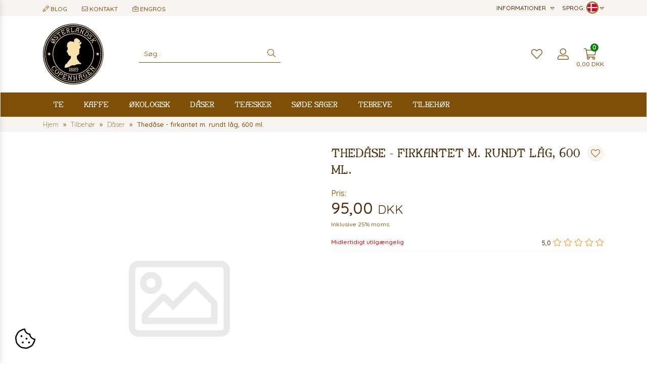

--- FILE ---
content_type: text/css
request_url: https://www.osterlandskthehus.dk/css/new/home.css?t=1769610389
body_size: 5798
content:
body {
  margin: 0;
  padding: 0;
  font-family: "Quicksand", sans-serif;
  font-weight: 400;
}

h2 {
  margin-top: 75px;
  margin-bottom: 25px;
  font-family: osterlandskregular;
  font-weight: normal;
  text-align: center;
  font-size: 30px;
  color: #7e5007;
}

h3 {
  text-align: center;
  font-weight: 400;
  font-size: 15px;
  color: #7e5007;
}

input {
  font-family: "Quicksand", sans-serif;
}

:active, :focus, ::-moz-focus-outer {
  outline: 0 !important;
  -webkit-appearance: none !important;
}

[tabindex="0"]:focus {
  outline: 0 !important;
}

::-moz-placeholder { /* Chrome, Firefox, Opera, Safari 10.1+ */
  font-family: "Quicksand", sans-serif;
  color: #7e5007;
  opacity: 1; /* Firefox */
}

::placeholder { /* Chrome, Firefox, Opera, Safari 10.1+ */
  font-family: "Quicksand", sans-serif;
  color: #7e5007;
  opacity: 1; /* Firefox */
}

:-ms-input-placeholder { /* Internet Explorer 10-11 */
  font-family: "Quicksand", sans-serif;
  color: #7e5007;
}

::-ms-input-placeholder { /* Microsoft Edge */
  font-family: "Quicksand", sans-serif;
  color: #7e5007;
}

.pagination {
  border-radius: 21px !important;
}
.pagination .page-link {
  width: 42px;
  height: 42px;
  padding: 0;
  display: flex;
  justify-content: center;
  align-items: center;
  border-radius: 21px;
}
.pagination .page-link:hover {
  color: #fff;
  border-color: #7e5007;
  background-color: #7e5007;
}
.pagination .page-item.active .page-link {
  border-color: #7e5007;
  background-color: #7e5007;
}
.pagination .page-item.active .page-link:hover {
  color: #fff;
}
.pagination .page-item:first-child .page-link, .pagination .page-item:last-child .page-link {
  border-radius: 21px;
  font-size: 16px;
  line-height: 16px;
  vertical-align: middle;
}

@media screen and (max-width: 573.999px) {
  .pagination .page-item {
    display: none;
  }
  .pagination .page-item:first-child, .pagination .page-item:last-child {
    display: block;
  }
  .pagination .page-item:first-child .page-link, .pagination .page-item:last-child .page-link {
    width: auto;
    padding: 0 15px;
    text-transform: uppercase;
    font-size: 14px;
  }
  .pagination .page-item:first-child {
    margin-right: 8px;
  }
  .pagination .page-item:first-child .page-link i {
    margin-right: 15px;
  }
  .pagination .page-item:last-child {
    margin-left: 8px;
  }
  .pagination .page-item:last-child .page-link i {
    margin-left: 15px;
  }
}
.promo {
  background-color: #7e5007;
  height: 40px;
  color: #fff;
}

header .top-nav {
  background-color: #f8f4f1;
  height: 32px;
  color: #7e5007;
}
header .top-nav ul.top-nav--left {
  list-style: none;
  line-height: 40px;
  padding: 0;
  margin: 0;
  display: inline-block;
}
header .top-nav ul.top-nav--left > li {
  display: inline-block;
  font-size: 12px;
  text-transform: uppercase;
  white-space: nowrap;
}
header .top-nav ul.top-nav--left > li a {
  color: #7e5007 !important;
}
header .top-nav ul.top-nav--left > li > i {
  font-size: 14px;
  margin-right: 5px;
}
header .top-nav ul.top-nav--left > li:not(:last-child) {
  margin-right: 25px;
}
header nav {
  background-color: #7e5007;
  border: 1px solid #f8f4f1;
  box-sizing: border-box;
  position: relative;
}
header nav > ul {
  padding: 0;
  margin: 0 0 0 0;
  list-style: none;
  font-family: osterlandskregular;
  color: #7e5007;
  display: table;
}
header nav > ul > li {
  display: inline-flex;
  font-size: 18px;
  line-height: 18px;
}
header nav > ul > li > a {
  text-decoration: none;
  color: #fff;
  padding: 15px 20px;
}
header nav > ul > li > a:hover {
  background-color: #f8f4f1;
  color: #301f05;
}
header nav > ul > li > div {
  display: none;
}
header nav > ul > li > div .swiper-auto {
  display: none;
}
header nav > ul > li ul {
  display: none;
}
header nav > ul > li:hover {
  background-color: #f8f4f1;
}
header nav > ul > li:hover > a {
  color: #301f05;
}
header nav > ul > li:hover > div {
  display: block;
  font-family: "Quicksand", serif;
}
header nav > ul > li:hover > div .swiper-auto {
  display: block;
}
header nav > ul > li:hover > div .swiper-auto .product-box img {
  border-radius: 15px;
}
header nav > ul > li:hover ul {
  font-family: "Quicksand", serif;
  display: flex;
  background-color: #f8f4f1;
  top: 47px;
  z-index: 1000;
  list-style: none;
  padding: 5px 20px;
  left: 0;
  right: 0;
}
header nav > ul > li:hover ul > li {
  padding: 3px 0;
  flex: 0 0 20%;
  max-width: 20%;
}
header nav > ul > li:hover ul > li > a {
  color: #301f05;
  font-size: 14px;
}
header nav > ul > li:hover ul > li > a:hover {
  font-weight: bold;
}
header nav > ul > li:hover ul > li > a:hover .nav-image img {
  max-width: 120%;
  max-height: 120%;
  width: 120%;
  height: 120%;
  margin-top: -10%;
  margin-left: -10%;
}
header nav > ul > li:hover ul > li > a .nav-image {
  border-radius: 50%;
  width: 120px;
  height: 120px;
  margin: 0 10px;
  overflow: hidden;
}
header nav > ul > li:hover ul > li > a .nav-image img {
  transition: all 0.3s ease-in-out 0s;
  width: 100%;
  height: 100%;
}
header nav > ul > li:hover .cs-nav img.sizer {
  border-radius: 15px;
}
header nav > ul > li:hover .cs-nav::before {
  content: "";
  position: absolute;
  height: 100%;
  border-left: 1px solid rgba(126, 80, 7, 0.3);
  left: -30px;
}
header .logo {
  margin: 15px 0 15px 0;
  width: 120px;
  height: 120px;
}
header .logo img {
  width: 120px;
  height: 120px;
}

.wrapper {
  overflow: hidden;
  margin-bottom: 15px;
}

.top, .bottom {
  width: 100%;
  height: 100%;
  top: 0;
  left: 0;
}

.top:before, .top:after, .bottom:before, .bottom:after {
  content: " ";
  position: absolute;
  width: 80px;
  height: 80px;
  background-color: #fff;
  border: solid #7e5007 1px;
  border-radius: 40px;
  z-index: 2;
}

.top:before {
  top: -55px;
  left: -65px;
}

.top:after {
  top: -55px;
  right: -65px;
  /*box-shadow: inset 1 px 1 px 1 px grey;*/
}

.bottom:before {
  bottom: -55px;
  left: -65px;
}

.bottom:after {
  bottom: -55px;
  right: -65px;
  /*box-shadow: inset 1 px 1 px 1 px grey;*/
}

.menu-toogler {
  display: none;
}

.nav-icons {
  display: flex;
  align-items: center;
  -webkit-align-items: center;
  justify-content: right;
  -webkit-justify-content: flex-end;
  height: 100%;
  font-size: 22px;
  color: #7e5007;
}
.nav-icons > div:nth-child(1), .nav-icons > div:nth-child(2) {
  margin-right: 30px;
}
.nav-icons > div:nth-child(3) {
  margin-right: 15px;
}
.nav-icons > div a {
  position: relative;
  color: #7e5007;
}
.nav-icons > div a:hover, .nav-icons > div a:active, .nav-icons > div a:focus {
  color: #7e5007;
}
.nav-icons > div a .nav-icons-badge {
  background-color: green;
  color: #fff;
  font-weight: bold;
  position: absolute;
  width: 16px;
  height: 16px;
  font-size: 12px;
  top: -7px;
  right: -4px;
  border-radius: 8px;
  text-align: center;
  line-height: 15px;
}
.nav-icons > div a .top-price-container {
  position: absolute;
  bottom: -15px;
  width: 100%;
  font-size: 12px;
  white-space: nowrap;
  display: flex;
  justify-content: center;
}

.trustpilot {
  float: right;
  display: none;
  text-transform: uppercase;
  line-height: 40px;
  font-size: 12px;
}

.language-select {
  text-transform: uppercase;
  font-size: 12px;
  line-height: 32px;
}

.search {
  display: flex;
  align-items: center;
  height: 100%;
}

.search .search-group {
  border-bottom: 1px solid #7e5007;
  color: #7e5007;
  position: relative;
}
.search .search-group #searchresults {
  position: absolute;
  border: 1px solid #7e5007;
  z-index: 10000;
  display: none;
  width: 100%;
  background-color: #fff;
  box-shadow: 0 0 5px rgba(0, 0, 0, 0.5);
  top: calc(100% + 5px);
}
.search .search-group #searchresults a {
  color: #7e5007;
  font-size: 15px;
}
.search .search-group input {
  font-size: 14px;
}

.ma5menu__panel > ul li a, .ma5menu__panel > ul li .ma5menu__category, .ma5menu__head {
  border-bottom: 1px solid rgba(153, 100, 20, 0.3);
}

.search .search-group #search {
  border: 0;
  padding: 6px 10px;
  width: 250px;
}

.search .search-group i {
  margin-right: 10px;
}

.ma5menu__logo {
  background-image: url("/images/logo.svg");
}

.ma5menu__container, .ma5menu__panel {
  background-color: #f8f4f1;
}

.ma5menu__panel > ul li a {
  color: #7e5007;
}

.ma5menu__header .ma5menu__toggle {
  -moz-appearance: none !important;
       appearance: none !important;
  -webkit-appearance: none !important;
  color: #7e5007 !important;
}

.ma5menu__close {
  font-family: "Font Awesome 5 Pro";
  background-image: none;
  color: #7e5007 !important;
  width: auto;
  height: auto;
  font-size: 22px;
}

.ma5menu__close::before {
  content: "\f00d";
}

.ma5menu__btn--enter {
  background-color: #7e5007;
  color: #7e5007;
}

.ma5menu__leave {
  background-color: #7e5007;
}

.ma5menu__panel > ul li a:hover {
  color: #7e5007;
}

.ma5menu__leave:hover .ma5menu__btn--leave, .ma5menu__leave:hover {
  color: #7e5007 !important;
}

#select-language, #select-informations, #select-currency {
  position: relative;
  cursor: pointer;
}
#select-language ul#languages, #select-language ul#informations, #select-language ul#currencies, #select-informations ul#languages, #select-informations ul#informations, #select-informations ul#currencies, #select-currency ul#languages, #select-currency ul#informations, #select-currency ul#currencies {
  border-top: 1px solid #fff;
  position: absolute;
  right: 0;
  list-style: none;
  z-index: 1000;
  padding: 5px 15px;
  margin: 0;
  background-color: #f8f4f1;
}
#select-language ul#languages li, #select-language ul#informations li, #select-language ul#currencies li, #select-informations ul#languages li, #select-informations ul#informations li, #select-informations ul#currencies li, #select-currency ul#languages li, #select-currency ul#informations li, #select-currency ul#currencies li {
  background-color: #f8f4f1;
  line-height: 34px;
  white-space: nowrap;
}
#select-language ul#languages li a, #select-language ul#informations li a, #select-language ul#currencies li a, #select-informations ul#languages li a, #select-informations ul#informations li a, #select-informations ul#currencies li a, #select-currency ul#languages li a, #select-currency ul#informations li a, #select-currency ul#currencies li a {
  text-decoration: none;
  color: #7e5007;
  display: block;
  width: 100%;
  height: 100%;
}
#select-language ul#languages li a img, #select-language ul#informations li a img, #select-language ul#currencies li a img, #select-informations ul#languages li a img, #select-informations ul#informations li a img, #select-informations ul#currencies li a img, #select-currency ul#languages li a img, #select-currency ul#informations li a img, #select-currency ul#currencies li a img {
  width: 18px;
  height: 18px;
  border-radius: 9px;
  border: 1px solid #7e5007;
  vertical-align: middle;
  margin-top: -2px;
  margin-right: 7px;
}
#select-language ul#languages li a i, #select-language ul#informations li a i, #select-language ul#currencies li a i, #select-informations ul#languages li a i, #select-informations ul#informations li a i, #select-informations ul#currencies li a i, #select-currency ul#languages li a i, #select-currency ul#informations li a i, #select-currency ul#currencies li a i {
  margin-right: 7px;
  width: 15px;
}
#select-language ul#languages li a:hover, #select-language ul#informations li a:hover, #select-language ul#currencies li a:hover, #select-informations ul#languages li a:hover, #select-informations ul#informations li a:hover, #select-informations ul#currencies li a:hover, #select-currency ul#languages li a:hover, #select-currency ul#informations li a:hover, #select-currency ul#currencies li a:hover {
  color: #7e5007;
}

@media (max-width: 460px) {
  .usp-block {
    width: calc(100% - 80px);
  }
  .language-select {
    width: 79px;
  }
  header section.top-nav ul.top-nav--left li:not(:nth-child(4)) {
    margin-right: 10px;
  }
  header section.top-nav ul.top-nav--left li:nth-child(4), header section.top-nav ul.top-nav--left li:nth-child(1) {
    display: none;
  }
  header section.top-nav ul.top-nav--left li > i {
    margin-right: 3px;
  }
}
@media (max-width: 767px) {
  .usp-block {
    width: calc(100% - 110px);
    max-width: calc(100% - 110px);
    flex: none;
  }
  .language-select {
    width: 79px !important;
    max-width: 110px;
  }
  .search .search-group {
    width: 100%;
    margin-right: 5px;
  }
  .search .search-group #search {
    width: calc(100% - 30px);
    font-size: 14px;
  }
  .search .search-group i {
    width: 25px;
    margin: 0;
    font-size: 20px;
  }
  .nav-icons {
    /*margin-top: 20px;*/
    padding-right: 15px;
    height: 100%;
  }
  .nav-icons > div:nth-child(1), .nav-icons > div:nth-child(2) {
    margin-right: 20px;
  }
  .nav-icons > div:nth-child(3) {
    margin-right: 10px;
  }
  .wrapper, header section.top-nav ul.top-nav--left li:nth-child(2), .trustpilot {
    display: none;
  }
  header section.top-nav ul.top-nav--left {
    width: 100%;
  }
  header section.top-nav ul.top-nav--left li:not(:last-child) {
    margin-right: 15px;
  }
}
@media (max-width: 991px) {
  .hidden-sm-down {
    display: none;
  }
  .menu-toogler {
    display: block;
    margin-left: 20px;
  }
  .ma5menu__toggle {
    background-color: transparent;
    color: #7e5007;
    width: auto;
    height: auto;
    padding: 0;
  }
  .ma5menu__toggle:hover {
    background-color: transparent;
    color: inherit;
  }
  .ma5menu__footer {
    display: inline;
  }
  .ma5menu__footer .fa-info-circle, .ma5menu__footer .fa-sort-down {
    display: none;
  }
  .ma5menu__footer #informations {
    display: block !important;
    padding: 0;
  }
  .ma5menu__footer #informations li {
    text-align: left;
  }
  .ma5menu__footer #informations li a {
    display: block;
    padding: 15px 20px;
    color: #7e5007;
  }
  .ma5menu__footer #informations li a:hover {
    color: #7e5007;
  }
  #select-informations {
    display: none;
  }
}
@media (min-width: 992px) and (max-width: 1199px) {
  header nav > ul {
    margin: 0;
    padding: 0;
  }
  header nav > ul > li > a {
    padding: 15px;
  }
}
@media (min-width: 768px) and (max-width: 991px) {
  .wrapper {
    display: none;
  }
  header section.top-nav ul.top-nav--left > li {
    display: inline-block;
  }
  header section.top-nav ul.top-nav--left li:not(:last-child) {
    margin-right: 10px;
  }
}
.ma5menu__alert {
  background-image: linear-gradient(to bottom, rgba(126, 80, 7, 0) 0%, #7e5007 50%);
}

footer {
  /*margin-top: 75px;*/
  font-weight: 300;
}
footer .copyright {
  background-color: #1f1513;
  padding: 7px 0;
  font-size: 11px;
}

footer, footer a {
  color: #fff;
  font-size: 13px;
  line-height: 18px;
}

footer ul {
  margin: 0;
  padding: 0;
  list-style: none;
}

footer ul li {
  margin-bottom: 10px;
}

footer ul a {
  text-decoration: none;
}

footer ul a:hover {
  color: #e9d775;
}

footer h2 {
  color: #e9d775;
  margin-bottom: 10px;
  padding-bottom: 10px;
  margin-top: 0px;
  font-family: "Quicksand", sans-serif;
  text-transform: uppercase;
  text-align: left;
  font-size: 13px;
  line-height: 20px;
  border-bottom: 0;
}

footer #footer-payments {
  border-top: 3px solid #e9d775;
  padding: 25px 0;
  color: #301f05;
  text-transform: uppercase;
  line-height: 30px;
}

footer #footer-payments a {
  color: #301f05 !important;
}

footer #footer-payments a:hover {
  color: #e9d775 !important;
}

footer #footer-payments a i {
  font-size: 20px;
  margin-left: 20px;
  vertical-align: middle;
}

footer #footer-payments img {
  vertical-align: middle;
  height: 30px;
}

footer #footer-links {
  background-color: #301f05;
  border-top: 3px solid #e9d775;
  padding: 50px 0;
}

#ajax-left-pane {
  transition: all 0.45s cubic-bezier(0.3, 0, 0.15, 1);
  transform-style: preserve-3d;
  width: 90%;
  background: #fff;
  position: fixed;
  top: 0;
  bottom: 0;
  display: none;
  overflow: auto;
  -webkit-overflow-scrolling: touch;
  z-index: 8000;
  padding: 0 15px 15px 15px;
}
#ajax-left-pane.is--right {
  transform: translateX(100%);
  right: 0;
}
#ajax-left-pane.is--open {
  transform: translateX(0);
}
#ajax-left-pane.is--active {
  display: block;
  max-width: 300px;
}
#ajax-left-pane .alert {
  border-radius: 0;
  margin: 0 -15px 15px -15px !important;
}
#ajax-left-pane .line img {
  filter: brightness(1.05);
}

.js--overlay.theme--dark {
  background: rgba(0, 0, 0, 0.7);
}

.js--overlay.is--open {
  transition-delay: 0;
  opacity: 1;
  visibility: visible;
}

.js--overlay {
  transition: opacity 0.45s cubic-bezier(0.3, 0, 0.15, 1), visibility 0.45s linear;
  -webkit-tap-highlight-color: rgba(0, 0, 0, 0);
  transform: translateZ(0);
  opacity: 0.01;
  position: absolute;
  width: 100%;
  height: 100%;
  left: 0;
  top: 0;
  z-index: 5000;
  visibility: hidden;
}

.js--overlay.is--closable {
  cursor: pointer;
}

body > .js--overlay {
  position: fixed;
}

.control {
  display: block;
  position: relative;
  padding-left: 30px;
  margin-bottom: 5px;
  padding-top: 3px;
  cursor: pointer;
  font-size: 16px;
}

.control input {
  position: absolute;
  z-index: -1;
  opacity: 0;
}

.control_indicator {
  position: absolute;
  top: 2px;
  left: 0;
  height: 20px;
  width: 20px;
  background: #e6e6e6;
  border: 0px solid #000000;
  border-radius: 5px;
}

.control:hover input[type=checkbox] ~ .control_indicator,
.control input:focus ~ .control_indicator {
  background: #cccccc;
}

.control input[type=checkbox]:checked ~ .control_indicator {
  background: #7e5007;
}

.control:hover input[type=checkbox]:not([disabled]):checked ~ .control_indicator,
.control input:checked:focus ~ .control_indicator {
  background: #7e5007;
}

.control input:disabled ~ .control_indicator {
  background: #7e5007;
  opacity: 0.6;
  pointer-events: none;
}

.control_indicator:after {
  box-sizing: unset;
  content: "";
  position: absolute;
  display: none;
}

.control input:checked ~ .control_indicator:after {
  display: block;
}

.control-checkbox .control_indicator:after {
  left: 8px;
  top: 4px;
  width: 3px;
  height: 8px;
  border: solid #ffffff;
  border-width: 0 2px 2px 0;
  transform: rotate(45deg);
}

.control-checkbox input:disabled ~ .control_indicator:after {
  border-color: #7b7b7b;
}

.control-checkbox .control_indicator::before {
  content: "";
  display: block;
  position: absolute;
  left: 0;
  top: 0;
  width: 4.5rem;
  height: 4.5rem;
  margin-left: -1.3rem;
  margin-top: -1.3rem;
  background: #7e5007;
  border-radius: 3rem;
  opacity: 0.6;
  z-index: 99999;
  transform: scale(0);
}

@keyframes s-ripple {
  0% {
    transform: scale(0);
  }
  20% {
    transform: scale(1);
  }
  100% {
    opacity: 0;
    transform: scale(1);
  }
}
@keyframes s-ripple-dup {
  0% {
    transform: scale(0);
  }
  30% {
    transform: scale(1);
  }
  60% {
    transform: scale(1);
  }
  100% {
    opacity: 0;
    transform: scale(1);
  }
}
.control-checkbox input + .control_indicator::before {
  animation: s-ripple 250ms ease-out;
}

.control-checkbox input:checked + .control_indicator::before {
  animation-name: s-ripple-dup;
}

.control-radio .control_indicator {
  border-radius: 50%;
  background: #fff !important;
}

.control-radio .control_indicator:after {
  left: 2px;
  top: 2px;
  height: 8px;
  width: 8px;
  border-radius: 50%;
  background: #7f5107;
  transition: background 250ms;
}

.control-radio input:disabled ~ .control_indicator:after {
  background: #7b7b7b;
}

.control-radio .control_indicator::before {
  content: "";
  display: block;
  position: absolute;
  left: 0;
  top: 0;
  width: 4.5rem;
  height: 4.5rem;
  margin-left: -1.3rem;
  margin-top: -1.3rem;
  background: #7f5107;
  border-radius: 3rem;
  opacity: 0.6;
  z-index: 99999;
  transform: scale(0);
}

textarea:focus, input:focus {
  outline: none;
}

figure {
  margin: 0;
}

a:hover {
  text-decoration: none;
}

.panel {
  background-color: #f8f4f1;
  padding: 15px;
  border-radius: 20px;
  display: block;
}

.alert {
  font-size: 14px;
}

hr {
  border-top: 1px solid #f8f4f1;
}

@media (min-width: 400px) {
  .panel {
    display: inline-block;
    padding: 15px;
  }
}
@media (min-width: 1400px) {
  .container-xxl, .container-xl, .container-lg, .container-md, .container-sm, .container {
    max-width: 1320px;
  }
}
.slider {
  /*.slider:before {*/
  /*    content: '';*/
  /*    position: absolute;*/
  /*    top: 0;*/
  /*    right: 0;*/
  /*    left: 0;*/
  /*    height: 100%;*/
  /*    z-index: 2;*/
  /*    background-image: linear-gradient(90deg, #fff 0%, transparent 25%, transparent 75%, #fff 100%);*/
  /*}*/
}
.slider .swiper-container {
  width: 100%;
  margin-left: auto;
  margin-right: auto;
}
.slider .swiper-slide {
  text-align: center;
  font-size: 18px;
  background: #fff;
  width: 50%;
  /* Center slide text vertically */
  display: flex;
  justify-content: center;
  align-items: center;
  transition: all 0.5s linear;
  padding-bottom: 22%;
}
.slider .swiper-button-prev, .slider .swiper-button-next {
  top: 0;
  margin-top: 0;
  width: 25%;
  height: 100%;
  color: #7e5007;
}
.slider .swiper-button-prev:after, .slider .swiper-button-next:after {
  content: "";
  width: 100%;
  outline: none !important;
  -webkit-appearance: none !important;
  outline-width: 0 !important;
}
.slider .swiper-pagination-bullet {
  width: 14px;
  height: 14px;
  border: 3px solid #fff;
  opacity: 0.4;
}
.slider .swiper-pagination-bullet-active {
  background-color: #7e5007;
  opacity: 1;
}
.slider .swiper-button-prev {
  justify-content: left;
  padding-left: 10px;
  left: 0;
  /*background: -webkit-linear-gradient(left, #fff, #fff 90%, rgba(255,255,255,0));*/
}
.slider .swiper-button-next {
  text-align: right;
  justify-content: right;
  padding-right: 10px;
  right: 0;
  /*background: -webkit-linear-gradient(left, rgba(255,255,255,0), #fff 90%, #fff);*/
}
.slider .swiper-slide-prev, .slider .swiper-slide-next {
  transform: scale(0.9) !important;
  -webkit-transform: scale(0.9) !important;
  -moz-transform: scale(0.9) !important;
  -o-transform: scale(0.9) !important;
  outline: none !important;
  -webkit-appearance: none !important;
  outline-width: 0 !important;
}
@media (max-width: 767px) {
  .slider .swiper-slide {
    padding-bottom: 80%;
  }
}

.product-carousel {
  overflow: hidden;
  position: relative;
}
.product-carousel h3 {
  font-size: 16px;
}
.product-carousel .swiper-button-prev, .product-carousel .swiper-button-next {
  top: 0;
  margin-top: 0;
  width: 25%;
  max-width: 50px;
  height: 100%;
  color: #7e5007;
}
.product-carousel .swiper-button-prev:after, .product-carousel .swiper-button-next:after {
  width: 100%;
  outline: none !important;
  -webkit-appearance: none !important;
  outline-width: 0 !important;
}
.product-carousel .swiper-button-prev {
  justify-content: left;
  padding-left: 10px;
  left: 0;
  /*background: -webkit-linear-gradient(left, #fff, #fff 90%, rgba(255,255,255,0));*/
}
.product-carousel .swiper-button-next {
  text-align: right;
  justify-content: right;
  padding-right: 10px;
  right: 0;
  /*background: -webkit-linear-gradient(left, rgba(255,255,255,0), #fff 90%, #fff);*/
}
.product-carousel .swiper-slide img {
  width: 100%;
}
@media (max-width: 767px) {
  .product-carousel .swiper-button-prev {
    padding-left: 2px;
  }
  .product-carousel .swiper-button-next {
    padding-right: 2px;
  }
}

.increase-size img {
  filter: brightness(1.05);
}
.increase-size .product-actions .product-action {
  transition: all 1s;
}

.products h1 {
  display: inline-block;
  margin-right: 10px;
}
.products .product-count {
  font-size: 13px;
  color: #555;
}

.product-box {
  color: #7e5007;
  text-align: center;
}
.product-box:hover {
  color: #7e5007;
}
.product-box:hover .tile-title {
  font-weight: 600 !important;
  color: #533505;
}
.product-box .increase-size {
  position: relative;
  width: 100%;
  height: 100%;
  filter: brightness(1.05);
}
.product-box .increase-size img:not(.image-under) {
  transition: all 0.6s ease-in-out 0s;
  max-width: 100%;
  max-height: 100%;
  filter: brightness(1.05);
  z-index: 1;
  position: relative;
}
.product-box .increase-size .image-under {
  position: absolute;
  top: 0;
  bottom: 0;
  left: 0;
  right: 0;
  z-index: 0;
  width: 100%;
}
.product-box .increase-size .product-actions {
  z-index: 2;
  position: absolute;
  bottom: 15px;
  right: 15px;
  left: 15px;
  display: inline-block;
  visibility: hidden;
  transition: opacity 0.3s ease, visibility 0.3s ease, transform 0.3s ease;
  backface-visibility: hidden;
  opacity: 0;
  transform: translateY(25px) translateZ(0);
}
.product-box .increase-size .product-actions .product-action {
  background-color: #fff;
  display: inline-flex;
  font-size: 16px;
  width: 40px;
  height: 40px;
  border-radius: 20px;
  border: 1px solid #7e5007;
  justify-content: center;
  align-items: center;
}
.product-box .increase-size .product-actions .product-action:hover {
  cursor: pointer;
  background-color: #7e5007;
  color: #fff;
}
.product-box .increase-size .product-actions .product-action.ajax-add-to-cart:hover, .product-box .increase-size .product-actions .product-action.select-weight:hover {
  border: 1px solid green;
  background-color: green;
}

.product-box:hover .increase-size img:not(.image-under) {
  max-width: 120%;
  max-height: 120%;
  width: 120%;
  height: 120%;
  margin-top: -10%;
  margin-left: -10%;
}
.product-box:hover .increase-size img.sizer {
  opacity: 0;
}
.product-box:hover .increase-size .product-actions {
  visibility: visible;
  opacity: 1;
  transform: translateY(0) translateZ(0);
}

.ajax-add-to-wishlist .fa-check {
  scale: 0;
  width: 16px;
  height: 16px;
  position: absolute;
  left: 0;
  right: 0;
  top: 0;
  bottom: 0;
  margin: auto;
  opacity: 0;
}

.ajax-add-to-wishlist {
  position: relative;
}

.ajax-add-to-wishlist.toggled {
  transition: all 1s;
  color: #fff;
  background-color: green !important;
  border: 1px solid green !important;
}

.ajax-add-to-wishlist .fa-heart {
  scale: 1;
  opacity: 1;
}

.ajax-add-to-wishlist .fa-check {
  scale: 0;
  width: 16px;
  height: 16px;
  position: absolute;
  left: 0;
  right: 0;
  top: 0;
  bottom: 0;
  margin: auto;
  opacity: 0;
}

.ajax-add-to-wishlist.toggled.success .fa-heart {
  scale: 0;
  opacity: 0;
}

.ajax-add-to-wishlist.success .fa-check {
  scale: 1;
  opacity: 1;
}

.ajax-remove-from-wishlist {
  position: relative;
}
.ajax-remove-from-wishlist.toggled {
  transition: all 1s;
  color: #fff;
  background-color: green !important;
  border: 1px solid green !important;
}
.ajax-remove-from-wishlist.toggled .fa-check {
  display: none;
}
.ajax-remove-from-wishlist.toggled:hover {
  background-color: red !important;
  border: 1px solid red !important;
}
.ajax-remove-from-wishlist.toggled:hover .fa-heart::before {
  content: "\f1f8";
}
.ajax-remove-from-wishlist .fa-trash {
  scale: 1;
  opacity: 1;
}
.ajax-remove-from-wishlist .fa-times {
  scale: 0;
  width: 16px;
  height: 16px;
  position: absolute;
  left: 0;
  right: 0;
  top: 0;
  bottom: 0;
  margin: auto;
  opacity: 0;
  color: #fff;
}
.ajax-remove-from-wishlist.success:not(.toggled) {
  background-color: red !important;
  border: 1px solid red !important;
}
.ajax-remove-from-wishlist.success:not(.toggled) .fa-heart {
  display: none;
}

.detail-shipping-costs {
  padding: 10px;
}

.spinner-container {
  padding-right: 0px;
}

.input-spinner {
  border: 1px solid #f8f4f1;
  box-shadow: 0 1px 2px 0 rgba(0, 0, 0, 0.1);
  border-radius: 21px;
  height: 42px;
  padding-right: -15px;
}
.input-spinner button {
  border: 0;
  background-color: #f8f4f1;
  color: #7e5007;
  line-height: 38px;
  width: 36px;
  height: 36px;
  margin-top: 2px;
  text-align: center;
  border-radius: 18px;
}
.input-spinner button.btn-counter-left {
  margin-left: 2px;
}
.input-spinner button.btn-counter-right {
  margin-right: 2px;
}
.input-spinner button:hover {
  background-color: rgba(255, 255, 255, 0.7);
}
.input-spinner input {
  background-color: transparent;
  line-height: 38px;
  font-size: 20px;
  border: 0;
  color: #7e5007;
  -moz-appearance: none;
       appearance: none;
  -webkit-appearance: none;
}

.modal .modal-header {
  height: auto;
  padding-bottom: 0;
  border: 0;
}
.modal .modal-header button.close {
  position: absolute;
  right: 15px;
  top: 15px;
  z-index: 1;
}
.modal .modal-dialog .modal-content {
  color: #7e5007;
}
.modal .modal-dialog .modal-content .modal-body .modal-thumb {
  padding-bottom: 100%;
  position: relative;
}
.modal .modal-dialog .modal-content .modal-body .modal-thumb .thumb-frame {
  position: absolute;
  left: 0;
  right: 0;
  top: 0;
  bottom: 0;
  display: flex;
  justify-content: center;
  align-items: center;
}
.modal .modal-dialog .modal-content .modal-body .modal-thumb .thumb-frame img {
  max-width: 100%;
  max-height: 100%;
}
.modal .modal-dialog .modal-content .modal-body .modal-basket-detail {
  font-size: 14px;
}

.weight {
  position: relative;
}
.weight .weight-tile {
  display: inline-block;
  float: left;
  width: calc(25% - 15px);
}
.weight .weight-tile:not(:last-child) {
  margin-right: 15px;
}
.weight .weight-tile label {
  font-size: 16px;
  font-weight: 400;
  margin-bottom: 5px;
  /*width: 100%;*/
  color: rgba(126, 80, 7, 0.49);
  vertical-align: middle;
  text-align: center;
  line-height: initial;
  width: 100%;
  padding-bottom: 100%;
  position: relative;
}
.weight .weight-tile label span {
  box-sizing: border-box;
  -moz-box-sizing: border-box;
  -webkit-box-sizing: border-box;
  border: 1px solid #7e5007;
  border-radius: 50%;
  top: 0;
  left: 0;
  right: 0;
  position: absolute;
  display: flex;
  justify-content: center;
  align-items: center;
  width: 100%;
  height: 100%;
  bottom: 0;
}
.weight .weight-tile input[type=radio] {
  opacity: 0;
  height: 0;
  width: 0;
  position: absolute;
}
.weight .weight-tile input[type=radio]:checked + label span, .weight .weight-tile .selected + label span, .weight .weight-tile .btn.btn-default:hover span {
  border: 2px solid #7e5007;
  font-weight: bold;
  color: #7e5007;
  background-color: #fff;
}

@media (min-width: 400px) {
  .weight .weight-tile {
    width: 60px;
    height: 60px;
  }
  .weight .weight-tile label {
    padding-bottom: initial;
    height: 100%;
  }
}
@media (min-width: 991.999px) {
  .photoframe {
    margin-top: -80px;
  }
}
@media (min-width: 576px) and (max-width: 767px) {
  #addToCartForm .add-cart-container .spinner-container {
    padding-right: 15px;
    margin-bottom: 15px;
  }
  #addToCartForm .add-cart-container > div {
    flex: 0 0 100%;
    max-width: 100%;
  }
}
@media (min-width: 480px) and (max-width: 767px) {
  #buyModal .modal-footer .col-12 {
    width: 50%;
    flex: 0 0 50%;
    max-width: 50%;
  }
}
@media (max-width: 479px) {
  #buyModal .modal-footer a.btn {
    margin-top: 15px;
  }
}
@media screen and (max-width: 992px) {
  .spinner-container {
    padding-right: 15px;
    margin-bottom: 10px;
  }
}
@media screen and (max-width: 992px) {
  .product-box .increase-size .product-actions {
    bottom: 0px;
    visibility: visible;
    opacity: 1;
    transform: translateY(0) translateZ(0);
  }
  .product-box .increase-size .product-actions .quick-view {
    display: none;
  }
}
.btn {
  height: 40px;
  line-height: 40px;
  padding: 0 15px;
}
.btn.btn-primary {
  background-color: white;
  color: #7e5007;
  border: 1px solid #7e5007;
  border-radius: 20px;
}
.btn.btn-primary:hover {
  background-color: #7e5007;
  color: #fff;
}
.btn.btn-primary:focus {
  box-shadow: none;
}
.btn.btn-success {
  background-color: #59a937;
  font-size: 16px;
  text-transform: uppercase;
  border-radius: 20px;
  transition: 0.1s filter linear;
}
.btn.btn-success:hover {
  filter: brightness(115%);
}
.btn.btn-warning {
  background-color: #e47911;
}
.btn.btn-xs {
  height: auto;
  line-height: initial;
  padding: 5px 15px;
  font-size: 13px;
}

.instagram-photos {
  margin-top: 75px;
}

.instagram-photos div[class^=col-] {
  padding: 0;
  padding-bottom: 16.66%;
  position: relative;
}

.instagram-photos div[class^=col-] img {
  position: absolute;
  left: 0;
  right: 0;
}

@media (max-width: 767px) {
  .instagram-photos div[class^=col-] {
    padding-bottom: 50%;
  }
}
